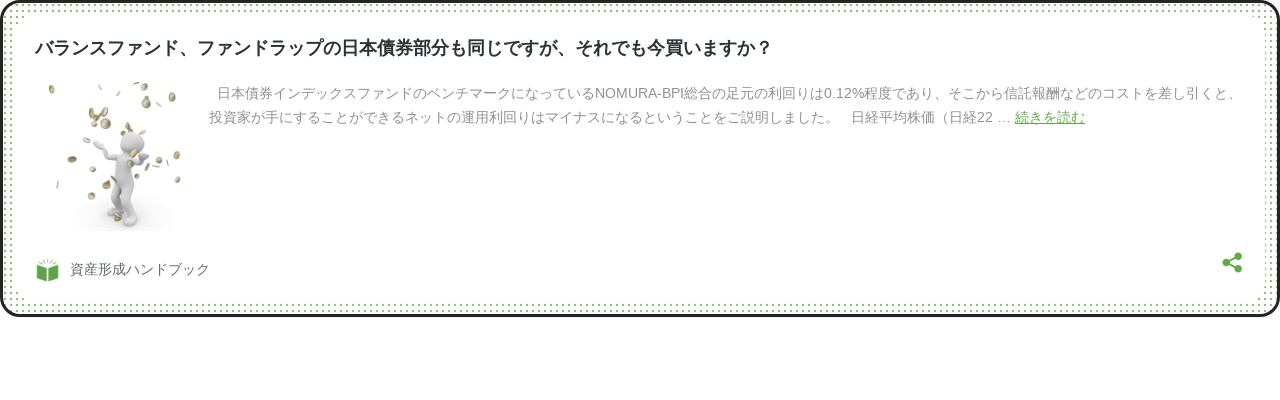

--- FILE ---
content_type: text/css
request_url: https://shisankeisei.jp/wp-content/themes/shisankeisei/dist/css/wp-embed-template.css?ver=6.9
body_size: 4045
content:
:root{--my-breakpoint-tablet: 768px;--my-breakpoint-pc: 960px;--my-breakpoint-large: 1140px;--my-breakpoint-artboard: 1440px;--my-color-blue: #0d6efd;--my-color-indigo: #6610f2;--my-color-purple: #6f42c1;--my-color-pink: #d63384;--my-color-red: #dc3545;--my-color-orange: #fd7e14;--my-color-yellow: #ffc107;--my-color-green: #198754;--my-color-teal: #20c997;--my-color-cyan: #0dcaf0;--my-color-theme-primary: #62a949;--my-color-theme-primary_light: #b4cc16;--my-color-theme-primary_lighter: #dae89f;--my-color-theme-secondary: #f5c14b;--my-color-theme-tertiary: #faf221;--my-color-theme-category_01: #ffeb00;--my-color-theme-category_01_darker: #e0c114;--my-color-theme-category_02: #ffb783;--my-color-theme-category_02_darker: #ff9a52;--my-color-theme-category_03: #ffacac;--my-color-theme-category_03_darker: #f89393;--my-color-theme-alert: #f20000;--my-color-theme-base: #fff;--my-color-company-primary: #ffd800;--my-color-company-secondary: #ff7600;--my-color-company-tertiary: #2cc100;--my-color-company-quaternary: #e4ef9b;--my-color-bg-base: #f5f5e9;--my-color-bg-base2: #f0edda;--my-color-bg-base3: #e6e0c8;--my-color-bg-base4: #ded7b9;--my-color-bg-base5: #e4e1cf;--my-color-bg-base6: #fff9e1;--my-color-text-base: #242424;--my-color-text-light: #666;--my-color-gray-50: #f5f5f5;--my-color-gray-100: #f8f9fa;--my-color-gray-200: #e9ecef;--my-color-gray-300: #dee2e6;--my-color-gray-400: #ced4da;--my-color-gray-500: #adb5bd;--my-color-gray-600: #6c757d;--my-color-gray-700: #495057;--my-color-gray-800: #343a40;--my-color-gray-900: #212529;--my-color-gray-base: #909090;--my-font-family-sans_serif: Zen Maru Gothic, sans-serif;--my-font-family-serif: serif;--my-font-size-base-sp: 1.6rem;--my-font-size-base-pc: 1.6rem;--my-font-line_height-base: 1.78;--my-font-line_height-heading: 1.6;--my-font-line_height-p: 2;--my-font-letter_spacing-base: 0.1em;--my-transition-duration-fast: 0.25s;--my-transition-duration-base: 0.5s;--my-transition-duration-slow: 0.75s;--my-transition-duration-slower: 1.5s;--my-easing-linear: cubic-bezier(0.25, 0.25, 0.75, 0.75);--my-easing-ease: cubic-bezier(0.25, 0.1, 0.25, 1);--my-easing-easeIn: cubic-bezier(0.42, 0, 1, 1);--my-easing-easeOut: cubic-bezier(0, 0, 0.58, 1);--my-easing-easeInOut: cubic-bezier(0.42, 0, 0.58, 1);--my-easing-easing_1_SineIn: cubic-bezier(0.47, 0, 0.745, 0.715);--my-easing-easing_1_SineOut: cubic-bezier(0.39, 0.575, 0.565, 1);--my-easing-easing_1_SineInOut: cubic-bezier(0.445, 0.05, 0.55, 0.95);--my-easing-easing_2_QuadIn: cubic-bezier(0.55, 0.085, 0.68, 0.53);--my-easing-easing_2_QuadOut: cubic-bezier(0.25, 0.46, 0.45, 0.94);--my-easing-easing_2_QuadInOut: cubic-bezier(0.455, 0.03, 0.515, 0.955);--my-easing-easing_3_CubicIn: cubic-bezier(0.55, 0.055, 0.675, 0.19);--my-easing-easing_3_CubicOut: cubic-bezier(0.215, 0.61, 0.355, 1);--my-easing-easing_3_CubicInOut: cubic-bezier(0.645, 0.045, 0.355, 1);--my-easing-easing_4_QuartIn: cubic-bezier(0.895, 0.03, 0.685, 0.22);--my-easing-easing_4_QuartOut: cubic-bezier(0.165, 0.84, 0.44, 1);--my-easing-easing_4_QuartInOut: cubic-bezier(0.77, 0, 0.175, 1);--my-easing-easing_5_QuintIn: cubic-bezier(0.755, 0.05, 0.855, 0.06);--my-easing-easing_5_QuintOut: cubic-bezier(0.23, 1, 0.32, 1);--my-easing-easing_5_QuintInOut: cubic-bezier(0.86, 0, 0.07, 1);--my-easing-easing_6_ExpoIn: cubic-bezier(0.95, 0.05, 0.795, 0.035);--my-easing-easing_6_ExpoOut: cubic-bezier(0.19, 1, 0.22, 1);--my-easing-easing_6_ExpoInOut: cubic-bezier(1, 0, 0, 1);--my-easing-easing_7_CircIn: cubic-bezier(0.6, 0.04, 0.98, 0.335);--my-easing-easing_7_CircOut: cubic-bezier(0.075, 0.82, 0.165, 1);--my-easing-easing_7_CircInOut: cubic-bezier(0.785, 0.135, 0.15, 0.86);--my-easing-easing_BackIn: cubic-bezier(0.6, -0.28, 0.735, 0.045);--my-easing-easing_BackOut: cubic-bezier(0.175, 0.885, 0.32, 1.275);--my-easing-easing_BackInOut: cubic-bezier(0.68, -0.55, 0.265, 1.55);--my-easing-easing_BackOutStrong: cubic-bezier(0.5, 1.5, 0.5, 1.5);--my-easing-easing_BackInStrong: cubic-bezier(0.5, -0.5, 0.5, -0.5);--my-easing-easing_BackInOutStrong: cubic-bezier(0.5, -1, 0.5, 2);--my-easing-easing_12_SineQuadInOut: cubic-bezier(0.445, 0.05, 0.515, 0.955);--my-easing-easing_21_QuadSineInOut: cubic-bezier(0.455, 0.03, 0.55, 0.95);--my-easing-easing_23_QuadCubicInOut: cubic-bezier(0.455, 0.03, 0.355, 1);--my-easing-easing_32_CubicQuadInOut: cubic-bezier(0.645, 0.045, 0.515, 0.955);--my-easing-easing_34_CubicQuartInOut: cubic-bezier(0.645, 0.045, 0.175, 1);--my-easing-easing_43_QuartCubicInOut: cubic-bezier(0.77, 0, 0.355, 1);--my-easing-easing_45_QuartQuintInOut: cubic-bezier(0.77, 0, 0.07, 1);--my-easing-easing_54_QuintQuartInOut: cubic-bezier(0.86, 0, 0.175, 1);--my-easing-easing_46_QuartExpoInOut: cubic-bezier(0.77, 0, 1, 0);--my-easing-easing_64_ExpoQuartInOut: cubic-bezier(1, 0, 0.175, 1);--my-easing-easing_56_QuintExpoInOut: cubic-bezier(0.86, 0, 1, 0);--my-easing-easing_65_ExpoQuintInOut: cubic-bezier(1, 0, 0.07, 1);--my-easing-smooth: cubic-bezier(0.15, 0.86, 0.44, 1);--my-easing-swing: cubic-bezier(0.19, 1, 0.22, 1);--my-easing-overlap: cubic-bezier(0.6, 0, 0.3, 1);--my-easing-custom: cubic-bezier(0, 0.6, 0.2, 1);--my-easing-bound: cubic-bezier(0.175, 0.885, 0.32, 1.275);--my-path-image: ../img;--my-layout-z_index-header: 10;--my-layout-z_index-navigation: 9;--my-layout-z_index-content: 5;--my-layout-z_index-footer: 1;--my-layout-z_index-pagetop: 8;--my-layout-z_index-floatingBanner: 9;--my-layout-side_margin-sp: 1.5rem;--my-layout-side_margin-pc: 3rem;--my-layout-gutter_width-sp: 3rem;--my-layout-gutter_width-pc: 3rem;--my-layout-container_max_width_tablet: 34.5rem;--my-layout-container_max_width_s: 60rem;--my-layout-container_max_width_m: 92rem;--my-layout-container_max_width_l: 136rem;--my-layout-container_max_width_max: 144rem;--my-layout-container_max_width: 120rem;--my-layout-spacing-vertical-small-sp: 3rem;--my-layout-spacing-vertical-small-pc: 4rem;--my-layout-spacing-vertical-medium-sp: 4.5rem;--my-layout-spacing-vertical-medium-pc: 4.5rem;--my-layout-spacing-vertical-large-sp: 6rem;--my-layout-spacing-vertical-large-pc: 8rem;--my-layout-spacing-vertical-base-sp: 6rem;--my-layout-spacing-vertical-base-pc: 6rem;--my-header-color-bg: #fff;--my-header-height-sp: 7rem;--my-header-height-pc: 10rem;--my-header-logo-width-sp: 23rem;--my-header-logo-width-pc: 34.6rem;--my-header-logo-wellspent-width-sp: 15rem;--my-header-logo-wellspent-width-pc: 25rem;--my-header-toggle-width: 5rem;--my-header-toggle-height: 5rem}/*! sanitize.css | CC0 License | github.com/jonathantneal/sanitize.css */*,::before,::after{box-sizing:border-box}::before,::after{text-decoration:inherit;vertical-align:inherit}html{cursor:default;line-height:1.5;-moz-tab-size:4;-o-tab-size:4;tab-size:4;-webkit-tap-highlight-color:rgba(0,0,0,0);-ms-text-size-adjust:100%;-webkit-text-size-adjust:100%;word-break:break-word}body{margin:0}h1{font-size:2em;margin:.67em 0}dl dl,dl ol,dl ul,ol dl,ul dl{margin:0}ol ol,ol ul,ul ol,ul ul{margin:0}hr{color:inherit;height:0;overflow:visible}main{display:block}nav ol,nav ul{list-style:none;padding:0}pre{font-family:monospace,monospace;font-size:1em;overflow:auto;-ms-overflow-style:scrollbar}a{background-color:rgba(0,0,0,0)}abbr[title]{text-decoration:underline;-webkit-text-decoration:underline dotted;text-decoration:underline dotted}b,strong{font-weight:bolder}code,kbd,samp{font-family:monospace,monospace;font-size:1em}small{font-size:80%}audio,canvas,iframe,img,svg,video{vertical-align:middle}audio,video{display:inline-block}audio:not([controls]){display:none;height:0}iframe{border-style:none}img{border-style:none}svg:not([fill]){fill:currentColor}svg:not(:root){overflow:hidden}table{border-collapse:collapse;border-color:inherit;text-indent:0}button,input,select{margin:0}button{overflow:visible;text-transform:none}button,[type=button],[type=reset],[type=submit]{-webkit-appearance:button}fieldset{border:1px solid #a0a0a0;padding:.35em .75em .625em}input{overflow:visible}legend{color:inherit;display:table;max-width:100%;white-space:normal}progress{display:inline-block;vertical-align:baseline}select{text-transform:none}textarea{margin:0;overflow:auto;resize:vertical;resize:block}[type=checkbox],[type=radio]{padding:0}[type=search]{-webkit-appearance:textfield;outline-offset:-2px}::-webkit-inner-spin-button,::-webkit-outer-spin-button{height:auto}::-webkit-input-placeholder{color:inherit;opacity:.54}::-webkit-search-decoration{-webkit-appearance:none}::-webkit-file-upload-button{-webkit-appearance:button;font:inherit}::-moz-focus-inner{border-style:none;padding:0}:-moz-focusring{outline:1px dotted ButtonText}:-moz-ui-invalid{box-shadow:none}details{display:block}dialog{background-color:#fff;border:solid;color:#000;display:block;height:-moz-fit-content;height:fit-content;left:0;margin:auto;padding:1em;position:absolute;right:0;width:-moz-fit-content;width:fit-content}dialog:not([open]){display:none}summary{display:list-item}canvas{display:inline-block}template{display:none}a,area,button,input,label,select,summary,textarea,[tabindex]{-ms-touch-action:manipulation}[hidden]{display:none}[aria-busy=true]{cursor:progress}[aria-controls]{cursor:pointer}[aria-disabled=true],[disabled]{cursor:not-allowed}[aria-hidden=false][hidden]{display:initial}[aria-hidden=false][hidden]:not(:focus){clip:rect(0, 0, 0, 0);position:absolute}button,input,select,textarea{background-color:rgba(0,0,0,0);border:1px solid WindowFrame;color:inherit;font:inherit;letter-spacing:inherit;padding:.25em .375em}select{-moz-appearance:none;-webkit-appearance:none;background:no-repeat right center/1em;border-radius:0;padding-right:1em}select:not([multiple]):not([size]){background-image:url("data:image/svg+xml;charset=utf-8,%3Csvg xmlns='http://www.w3.org/2000/svg' width='16' height='4'%3E%3Cpath d='M4 0h6L7 4'/%3E%3C/svg%3E")}[type=color],[type=range]{border-width:0;padding:0}::-ms-expand{display:none}:-ms-input-placeholder{color:rgba(0,0,0,.54)}@media(prefers-reduced-motion: reduce){*,::before,::after{animation-delay:-1ms !important;animation-duration:1ms !important;animation-iteration-count:1 !important;background-attachment:initial !important;scroll-behavior:auto !important;transition-delay:0s !important;transition-duration:0s !important}}html{font-size:62.5%;font-family:var(--my-font-family-sans_serif);position:relative}body{container-type:inline-size}.wp-embed.wp-embed-custom{font-family:var(--my-font-family-sans_serif);border:3px solid var(--my-color-text-base);border-radius:2rem;background-color:#fff;padding:1.2rem;background-image:url("../img/pattern_dots.png");background-size:.6rem}@container (min-width: 625px){.wp-embed.wp-embed-custom{padding:2rem}}.wp-embed.wp-embed-custom .wp-embed-custom__innr{background-color:#fff;padding:2rem;border-radius:2rem}.wp-embed.wp-embed-custom .wp-embed-heading{font-size:1.8rem;font-weight:700;line-height:1.4444444444;margin:0 0 2rem;color:var(--my-color-text-base)}.wp-embed.wp-embed-custom .wp-embed-featured-image{width:15rem;max-width:none;margin:0 1.2rem .6rem}@container (min-width: 625px){.wp-embed.wp-embed-custom .wp-embed-featured-image{width:19rem;margin:0 2rem 1rem}}.wp-embed.wp-embed-custom .wp-embed-featured-image img{border-radius:1rem;width:100%}.wp-embed.wp-embed-custom .wp-embed-excerpt p{font-weight:500;font-size:1.4rem;line-height:1.7142857143;margin:0 0 2.4rem;color:var(--my-color-gray-base)}@container (min-width: 625px){.wp-embed.wp-embed-custom .wp-embed-excerpt p{line-height:2}}.wp-embed.wp-embed-custom .wp-embed-excerpt .wp-embed-more{color:var(--my-color-theme-primary);text-decoration:underline}.wp-embed.wp-embed-custom .wp-embed-meta p{font-size:1.2rem;line-height:1.6666666667;margin:0;color:var(--my-color-gray-base)}.wp-embed.wp-embed-custom .wp-embed-main{overflow:hidden}.wp-embed.wp-embed-custom .wp-embed-footer{margin:2rem 0 0}.wp-embed.wp-embed-custom .wp-embed-site-icon{width:2.5rem;height:2.5rem}.wp-embed.wp-embed-custom .wp-embed-site-title{font-size:1.4rem}.wp-embed.wp-embed-custom .wp-embed-site-title a{padding-left:3.5rem}.wp-embed.wp-embed-custom .wp-embed-site-title span{font-weight:500}.wp-embed.wp-embed-custom .wp-embed-share{margin:0 0 0 .5rem}.wp-embed.wp-embed-custom .wp-embed-comments a{display:inline-flex;align-items:center;line-height:2.5rem;font-size:1.4rem}.wp-embed.wp-embed-custom .dashicons{width:2.5rem;height:2.5rem;background-size:2.5rem;display:block;top:0}.wp-embed.wp-embed-custom .dashicons.dashicons-admin-comments{background-image:url("data:image/svg+xml;charset=utf8,%3Csvg%20xmlns%3D%27http%3A%2F%2Fwww.w3.org%2F2000%2Fsvg%27%20viewBox%3D%270%200%2020%2020%27%3E%3Cpath%20d%3D%27M5%202h9q.82%200%201.41.59T16%204v7q0%20.82-.59%201.41T14%2013h-2l-5%205v-5H5q-.82%200-1.41-.59T3%2011V4q0-.82.59-1.41T5%202z%27%20fill%3D%27%2362a949%27%2F%3E%3C%2Fsvg%3E");top:.2rem}.wp-embed.wp-embed-custom .dashicons.dashicons-share{background-image:url("data:image/svg+xml;charset=utf8,%3Csvg%20xmlns%3D%27http%3A%2F%2Fwww.w3.org%2F2000%2Fsvg%27%20viewBox%3D%270%200%2020%2020%27%3E%3Cpath%20d%3D%27M14.5%2012q1.24%200%202.12.88T17.5%2015t-.88%202.12-2.12.88-2.12-.88T11.5%2015q0-.34.09-.69l-4.38-2.3Q6.32%2013%205%2013q-1.24%200-2.12-.88T2%2010t.88-2.12T5%207q1.3%200%202.21.99l4.38-2.3q-.09-.35-.09-.69%200-1.24.88-2.12T14.5%202t2.12.88T17.5%205t-.88%202.12T14.5%208q-1.3%200-2.21-.99l-4.38%202.3Q8%209.66%208%2010t-.09.69l4.38%202.3q.89-.99%202.21-.99z%27%20fill%3D%27%2362a949%27%2F%3E%3C%2Fsvg%3E")}.wp-embed-share-dialog{background-color:var(--my-color-theme-primary);border-radius:2rem}.wp-embed-share-dialog input[type=text]{background-color:rgba(255,255,255,.1);padding:2rem;border-radius:1rem}.wp-embed-share-dialog textarea{background-color:rgba(255,255,255,.1);padding:2rem;border-radius:1rem}.wp-embed-share-dialog .wp-embed-share-description{margin:2rem 0 0;line-height:1.6;color:#fff}.wp-embed-share-dialog .wp-embed-share-tab-button button{color:#ddd}.wp-embed-share-dialog .wp-embed-share-tab-button button:hover{color:#fff}.wp-embed-share-dialog .wp-embed-share-tab-button [aria-selected=true]{color:#fff}